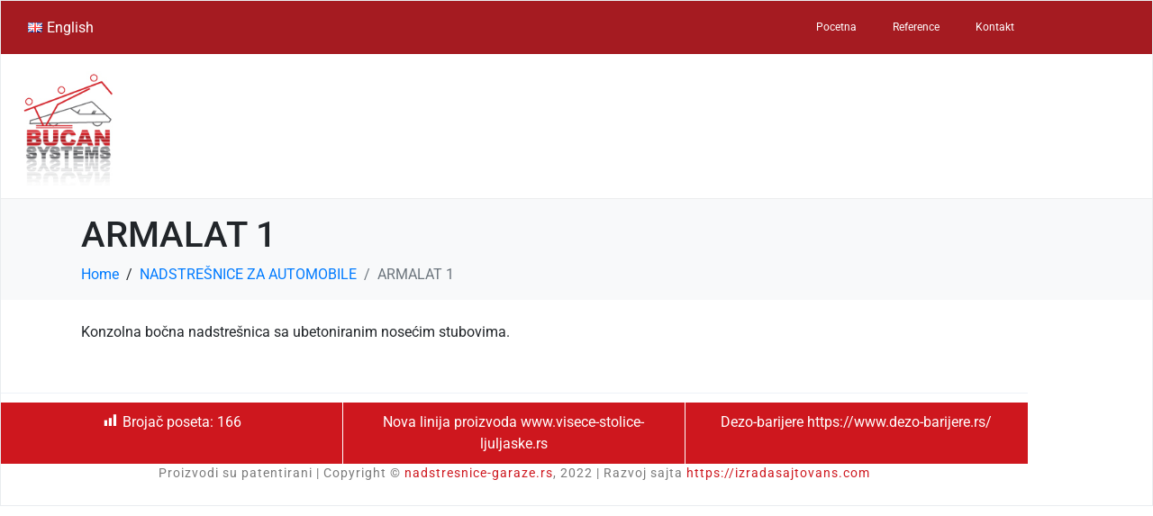

--- FILE ---
content_type: text/html; charset=UTF-8
request_url: https://nadstresnice-garaze.rs/nadstresnice-za-auto/armalat-1/
body_size: 11845
content:
<!DOCTYPE html><html lang="sr-RS"><head ><meta charset="UTF-8" /><meta name="viewport" content="width=device-width, initial-scale=1" /><meta name='robots' content='index, follow, max-image-preview:large, max-snippet:-1, max-video-preview:-1' /><link rel="alternate" href="https://nadstresnice-garaze.rs/nadstresnice-za-auto/armalat-1/" hreflang="sr" /><link rel="alternate" href="https://nadstresnice-garaze.rs/en/nadstresnice-za-auto/armalat-1-2/" hreflang="en" /><title>ARMALAT 1 | Bucan Systems</title><link rel="canonical" href="https://nadstresnice-garaze.rs/nadstresnice-za-auto/armalat-1/" /><meta property="og:locale" content="sr_RS" /><meta property="og:locale:alternate" content="en_GB" /><meta property="og:type" content="article" /><meta property="og:title" content="ARMALAT 1 | Bucan Systems" /><meta property="og:description" content="Konzolna bočna nadstrešnica sa ubetoniranim nosećim stubovima." /><meta property="og:url" content="https://nadstresnice-garaze.rs/nadstresnice-za-auto/armalat-1/" /><meta property="og:site_name" content="Bucan Systems" /><meta property="article:modified_time" content="2022-03-15T17:25:36+00:00" /><meta name="twitter:card" content="summary_large_image" /> <script type="application/ld+json" class="yoast-schema-graph">{"@context":"https://schema.org","@graph":[{"@type":"WebPage","@id":"https://nadstresnice-garaze.rs/nadstresnice-za-auto/armalat-1/","url":"https://nadstresnice-garaze.rs/nadstresnice-za-auto/armalat-1/","name":"ARMALAT 1 | Bucan Systems","isPartOf":{"@id":"https://nadstresnice-garaze.rs/#website"},"datePublished":"2022-03-05T20:12:05+00:00","dateModified":"2022-03-15T17:25:36+00:00","breadcrumb":{"@id":"https://nadstresnice-garaze.rs/nadstresnice-za-auto/armalat-1/#breadcrumb"},"inLanguage":"sr-RS","potentialAction":[{"@type":"ReadAction","target":["https://nadstresnice-garaze.rs/nadstresnice-za-auto/armalat-1/"]}]},{"@type":"BreadcrumbList","@id":"https://nadstresnice-garaze.rs/nadstresnice-za-auto/armalat-1/#breadcrumb","itemListElement":[{"@type":"ListItem","position":1,"name":"Početna","item":"https://nadstresnice-garaze.rs/"},{"@type":"ListItem","position":2,"name":"NADSTREŠNICE ZA AUTOMOBILE","item":"https://nadstresnice-garaze.rs/nadstresnice-za-auto/"},{"@type":"ListItem","position":3,"name":"ARMALAT 1"}]},{"@type":"WebSite","@id":"https://nadstresnice-garaze.rs/#website","url":"https://nadstresnice-garaze.rs/","name":"Bucan Systems","description":"Nadstrešnice i sklopive garaže za sva motorna vozila","publisher":{"@id":"https://nadstresnice-garaze.rs/#organization"},"potentialAction":[{"@type":"SearchAction","target":{"@type":"EntryPoint","urlTemplate":"https://nadstresnice-garaze.rs/?s={search_term_string}"},"query-input":{"@type":"PropertyValueSpecification","valueRequired":true,"valueName":"search_term_string"}}],"inLanguage":"sr-RS"},{"@type":"Organization","@id":"https://nadstresnice-garaze.rs/#organization","name":"Bucan Systems - Nadstresnice i garaže","url":"https://nadstresnice-garaze.rs/","logo":{"@type":"ImageObject","inLanguage":"sr-RS","@id":"https://nadstresnice-garaze.rs/#/schema/logo/image/","url":"https://nadstresnice-garaze.rs/wp-content/uploads/2022/03/cropped-logo-9-1.png","contentUrl":"https://nadstresnice-garaze.rs/wp-content/uploads/2022/03/cropped-logo-9-1.png","width":512,"height":512,"caption":"Bucan Systems - Nadstresnice i garaže"},"image":{"@id":"https://nadstresnice-garaze.rs/#/schema/logo/image/"}}]}</script> <link rel="alternate" type="application/rss+xml" title="Bucan Systems &raquo; dovod" href="https://nadstresnice-garaze.rs/feed/" /><link rel="alternate" type="application/rss+xml" title="Bucan Systems &raquo; dovod komentara" href="https://nadstresnice-garaze.rs/comments/feed/" /><link rel="alternate" title="oEmbed (JSON)" type="application/json+oembed" href="https://nadstresnice-garaze.rs/wp-json/oembed/1.0/embed?url=https%3A%2F%2Fnadstresnice-garaze.rs%2Fnadstresnice-za-auto%2Farmalat-1%2F&#038;lang=sr" /><link rel="alternate" title="oEmbed (XML)" type="text/xml+oembed" href="https://nadstresnice-garaze.rs/wp-json/oembed/1.0/embed?url=https%3A%2F%2Fnadstresnice-garaze.rs%2Fnadstresnice-za-auto%2Farmalat-1%2F&#038;format=xml&#038;lang=sr" /><link data-optimized="2" rel="stylesheet" href="https://nadstresnice-garaze.rs/wp-content/litespeed/css/18adb79e82998712e6ba3c79004ecd91.css?ver=455f6" /> <script type="text/javascript" src="https://nadstresnice-garaze.rs/wp-includes/js/jquery/jquery.min.js?ver=3.7.1" id="jquery-core-js"></script> <link rel="https://api.w.org/" href="https://nadstresnice-garaze.rs/wp-json/" /><link rel="alternate" title="JSON" type="application/json" href="https://nadstresnice-garaze.rs/wp-json/wp/v2/nadstresnice-za-auto/1243" /><link rel="EditURI" type="application/rsd+xml" title="RSD" href="https://nadstresnice-garaze.rs/xmlrpc.php?rsd" /><meta name="generator" content="WordPress 6.9" /><link rel='shortlink' href='https://nadstresnice-garaze.rs/?p=1243' /><meta name="generator" content="Elementor 3.34.1; features: additional_custom_breakpoints; settings: css_print_method-external, google_font-enabled, font_display-auto"><link rel="icon" href="https://nadstresnice-garaze.rs/wp-content/uploads/2022/03/cropped-logo-9-1-32x32.png" sizes="32x32" /><link rel="icon" href="https://nadstresnice-garaze.rs/wp-content/uploads/2022/03/cropped-logo-9-1-192x192.png" sizes="192x192" /><link rel="apple-touch-icon" href="https://nadstresnice-garaze.rs/wp-content/uploads/2022/03/cropped-logo-9-1-180x180.png" /><meta name="msapplication-TileImage" content="https://nadstresnice-garaze.rs/wp-content/uploads/2022/03/cropped-logo-9-1-270x270.png" /></head><body class="wp-singular nadstresnice-za-auto-template-default single single-nadstresnice-za-auto postid-1243 wp-theme-jupiterx wp-child-theme-jupiterx-child no-js jet-mega-menu-location elementor-default elementor-kit-7" itemscope="itemscope" itemtype="http://schema.org/WebPage"><a class="jupiterx-a11y jupiterx-a11y-skip-navigation-link" href="#jupiterx-main">Skip to content</a><div class="jupiterx-site"><div class="jupiterx-site-container"><header class="jupiterx-header jupiterx-header-custom" data-jupiterx-settings="{&quot;breakpoint&quot;:&quot;767.98&quot;,&quot;template&quot;:&quot;12&quot;}" role="banner" itemscope="itemscope" itemtype="http://schema.org/WPHeader"><div data-elementor-type="header" data-elementor-id="12" class="elementor elementor-12"><section class="elementor-section elementor-top-section elementor-element elementor-element-3dbbeea2 elementor-section-height-min-height elementor-section-boxed elementor-section-height-default elementor-section-items-middle" data-id="3dbbeea2" data-element_type="section" data-settings="{&quot;jet_parallax_layout_list&quot;:[{&quot;_id&quot;:&quot;b5dea23&quot;,&quot;jet_parallax_layout_speed&quot;:{&quot;unit&quot;:&quot;%&quot;,&quot;size&quot;:50,&quot;sizes&quot;:[]},&quot;jet_parallax_layout_image&quot;:{&quot;url&quot;:&quot;&quot;,&quot;id&quot;:&quot;&quot;,&quot;size&quot;:&quot;&quot;},&quot;jet_parallax_layout_image_tablet&quot;:{&quot;url&quot;:&quot;&quot;,&quot;id&quot;:&quot;&quot;,&quot;size&quot;:&quot;&quot;},&quot;jet_parallax_layout_image_mobile&quot;:{&quot;url&quot;:&quot;&quot;,&quot;id&quot;:&quot;&quot;,&quot;size&quot;:&quot;&quot;},&quot;jet_parallax_layout_type&quot;:&quot;scroll&quot;,&quot;jet_parallax_layout_direction&quot;:&quot;1&quot;,&quot;jet_parallax_layout_fx_direction&quot;:null,&quot;jet_parallax_layout_z_index&quot;:&quot;&quot;,&quot;jet_parallax_layout_bg_x&quot;:50,&quot;jet_parallax_layout_bg_x_tablet&quot;:&quot;&quot;,&quot;jet_parallax_layout_bg_x_mobile&quot;:&quot;&quot;,&quot;jet_parallax_layout_bg_y&quot;:50,&quot;jet_parallax_layout_bg_y_tablet&quot;:&quot;&quot;,&quot;jet_parallax_layout_bg_y_mobile&quot;:&quot;&quot;,&quot;jet_parallax_layout_bg_size&quot;:&quot;auto&quot;,&quot;jet_parallax_layout_bg_size_tablet&quot;:&quot;&quot;,&quot;jet_parallax_layout_bg_size_mobile&quot;:&quot;&quot;,&quot;jet_parallax_layout_animation_prop&quot;:&quot;transform&quot;,&quot;jet_parallax_layout_on&quot;:[&quot;desktop&quot;,&quot;tablet&quot;]}],&quot;background_background&quot;:&quot;classic&quot;}"><div class="elementor-container elementor-column-gap-default"><div class="elementor-column elementor-col-100 elementor-top-column elementor-element elementor-element-aa18a1 raven-column-flex-horizontal" data-id="aa18a1" data-element_type="column"><div class="elementor-widget-wrap elementor-element-populated"><div class="elementor-element elementor-element-a50c4e8 raven-nav-menu-align-left elementor-widget elementor-widget-raven-nav-menu" data-id="a50c4e8" data-element_type="widget" data-settings="{&quot;mobile_layout&quot;:&quot;full-screen&quot;,&quot;submenu_icon&quot;:&quot;&lt;svg 0=\&quot;fas fa-chevron-down\&quot; class=\&quot;e-font-icon-svg e-fas-chevron-down\&quot;&gt;\n\t\t\t\t\t&lt;use xlink:href=\&quot;#fas-chevron-down\&quot;&gt;\n\t\t\t\t\t\t&lt;symbol id=\&quot;fas-chevron-down\&quot; viewBox=\&quot;0 0 448 512\&quot;&gt;\n\t\t\t\t\t\t\t&lt;path d=\&quot;M207.029 381.476L12.686 187.132c-9.373-9.373-9.373-24.569 0-33.941l22.667-22.667c9.357-9.357 24.522-9.375 33.901-.04L224 284.505l154.745-154.021c9.379-9.335 24.544-9.317 33.901.04l22.667 22.667c9.373 9.373 9.373 24.569 0 33.941L240.971 381.476c-9.373 9.372-24.569 9.372-33.942 0z\&quot;&gt;&lt;\/path&gt;\n\t\t\t\t\t\t&lt;\/symbol&gt;\n\t\t\t\t\t&lt;\/use&gt;\n\t\t\t\t&lt;\/svg&gt;&quot;,&quot;submenu_space_between&quot;:{&quot;unit&quot;:&quot;px&quot;,&quot;size&quot;:&quot;&quot;,&quot;sizes&quot;:[]},&quot;submenu_opening_position&quot;:&quot;bottom&quot;,&quot;mobile_menu_item_full_width&quot;:&quot;no&quot;}" data-widget_type="raven-nav-menu.default"><div class="elementor-widget-container"><nav class="raven-nav-menu-main raven-nav-menu-horizontal raven-nav-menu-tablet- raven-nav-menu-mobile- raven-nav-icons-hidden-tablet raven-nav-icons-hidden-mobile"><ul id="menu-a50c4e8" class="raven-nav-menu"><li class="lang-item lang-item-14 lang-item-en lang-item-first menu-item menu-item-type-custom menu-item-object-custom menu-item-1494-en"><a href="https://nadstresnice-garaze.rs/en/nadstresnice-za-auto/armalat-1-2/" hreflang="en-GB" lang="en-GB" class="raven-menu-item raven-link-item "><img src="[data-uri]" alt="" width="16" height="11" style="width: 16px; height: 11px;" /><span style="margin-left:0.3em;">English</span></a></li></ul></nav><div class="raven-nav-menu-toggle"><div class="raven-nav-menu-toggle-button ">
<span class="fa fa-bars"></span></div></div><nav class="raven-nav-icons-hidden-tablet raven-nav-icons-hidden-mobile raven-nav-menu-mobile raven-nav-menu-full-screen"><div class="raven-nav-menu-close-button">
<span class="raven-nav-menu-close-icon">&times;</span></div><div class="raven-container"><ul id="menu-mobile-a50c4e8" class="raven-nav-menu"><li class="lang-item lang-item-14 lang-item-en lang-item-first menu-item menu-item-type-custom menu-item-object-custom menu-item-1494-en"><a href="https://nadstresnice-garaze.rs/en/nadstresnice-za-auto/armalat-1-2/" hreflang="en-GB" lang="en-GB" class="raven-menu-item raven-link-item "><img src="[data-uri]" alt="" width="16" height="11" style="width: 16px; height: 11px;" /><span style="margin-left:0.3em;">English</span></a></li></ul></div></nav></div></div><div class="elementor-element elementor-element-40446edc elementor-hidden-phone elementor-widget elementor-widget-raven-flex-spacer" data-id="40446edc" data-element_type="widget" data-widget_type="raven-flex-spacer.default"><div class="elementor-widget-container"><div class="raven-spacer">&nbsp;</div></div></div><div class="elementor-element elementor-element-691e6dc2 raven-nav-menu-align-center elementor-hidden-phone raven-nav-menu-stretch raven-breakpoint-mobile elementor-widget elementor-widget-raven-nav-menu" data-id="691e6dc2" data-element_type="widget" data-settings="{&quot;submenu_icon&quot;:&quot;&lt;svg 0=\&quot;fas fa-chevron-down\&quot; class=\&quot;e-font-icon-svg e-fas-chevron-down\&quot;&gt;\n\t\t\t\t\t&lt;use xlink:href=\&quot;#fas-chevron-down\&quot;&gt;\n\t\t\t\t\t\t&lt;symbol id=\&quot;fas-chevron-down\&quot; viewBox=\&quot;0 0 448 512\&quot;&gt;\n\t\t\t\t\t\t\t&lt;path d=\&quot;M207.029 381.476L12.686 187.132c-9.373-9.373-9.373-24.569 0-33.941l22.667-22.667c9.357-9.357 24.522-9.375 33.901-.04L224 284.505l154.745-154.021c9.379-9.335 24.544-9.317 33.901.04l22.667 22.667c9.373 9.373 9.373 24.569 0 33.941L240.971 381.476c-9.373 9.372-24.569 9.372-33.942 0z\&quot;&gt;&lt;\/path&gt;\n\t\t\t\t\t\t&lt;\/symbol&gt;\n\t\t\t\t\t&lt;\/use&gt;\n\t\t\t\t&lt;\/svg&gt;&quot;,&quot;full_width&quot;:&quot;stretch&quot;,&quot;mobile_layout&quot;:&quot;dropdown&quot;,&quot;submenu_space_between&quot;:{&quot;unit&quot;:&quot;px&quot;,&quot;size&quot;:&quot;&quot;,&quot;sizes&quot;:[]},&quot;submenu_opening_position&quot;:&quot;bottom&quot;}" data-widget_type="raven-nav-menu.default"><div class="elementor-widget-container"><nav class="raven-nav-menu-main raven-nav-menu-horizontal raven-nav-menu-tablet- raven-nav-menu-mobile- raven-nav-icons-hidden-tablet raven-nav-icons-hidden-mobile"><ul id="menu-691e6dc2" class="raven-nav-menu"><li class="menu-item menu-item-type-post_type menu-item-object-page menu-item-home menu-item-30"><a href="https://nadstresnice-garaze.rs/" class="raven-menu-item raven-link-item ">Pocetna</a></li><li class="menu-item menu-item-type-post_type menu-item-object-page menu-item-1695"><a href="https://nadstresnice-garaze.rs/reference/" class="raven-menu-item raven-link-item ">Reference</a></li><li class="menu-item menu-item-type-post_type menu-item-object-page menu-item-29"><a href="https://nadstresnice-garaze.rs/kontakt/" class="raven-menu-item raven-link-item ">Kontakt</a></li></ul></nav><div class="raven-nav-menu-toggle"><div class="raven-nav-menu-toggle-button ">
<span class="fa fa-bars"></span></div></div><nav class="raven-nav-icons-hidden-tablet raven-nav-icons-hidden-mobile raven-nav-menu-mobile raven-nav-menu-dropdown"><div class="raven-container"><ul id="menu-mobile-691e6dc2" class="raven-nav-menu"><li class="menu-item menu-item-type-post_type menu-item-object-page menu-item-home menu-item-30"><a href="https://nadstresnice-garaze.rs/" class="raven-menu-item raven-link-item ">Pocetna</a></li><li class="menu-item menu-item-type-post_type menu-item-object-page menu-item-1695"><a href="https://nadstresnice-garaze.rs/reference/" class="raven-menu-item raven-link-item ">Reference</a></li><li class="menu-item menu-item-type-post_type menu-item-object-page menu-item-29"><a href="https://nadstresnice-garaze.rs/kontakt/" class="raven-menu-item raven-link-item ">Kontakt</a></li></ul></div></nav></div></div></div></div></div></section><section class="elementor-section elementor-top-section elementor-element elementor-element-7886a46e elementor-section-height-min-height elementor-section-boxed elementor-section-height-default elementor-section-items-middle" data-id="7886a46e" data-element_type="section" data-settings="{&quot;jet_parallax_layout_list&quot;:[{&quot;_id&quot;:&quot;9a9d3fe&quot;,&quot;jet_parallax_layout_speed&quot;:{&quot;unit&quot;:&quot;%&quot;,&quot;size&quot;:50,&quot;sizes&quot;:[]},&quot;jet_parallax_layout_image&quot;:{&quot;url&quot;:&quot;&quot;,&quot;id&quot;:&quot;&quot;,&quot;size&quot;:&quot;&quot;},&quot;jet_parallax_layout_image_tablet&quot;:{&quot;url&quot;:&quot;&quot;,&quot;id&quot;:&quot;&quot;,&quot;size&quot;:&quot;&quot;},&quot;jet_parallax_layout_image_mobile&quot;:{&quot;url&quot;:&quot;&quot;,&quot;id&quot;:&quot;&quot;,&quot;size&quot;:&quot;&quot;},&quot;jet_parallax_layout_type&quot;:&quot;scroll&quot;,&quot;jet_parallax_layout_direction&quot;:&quot;1&quot;,&quot;jet_parallax_layout_fx_direction&quot;:null,&quot;jet_parallax_layout_z_index&quot;:&quot;&quot;,&quot;jet_parallax_layout_bg_x&quot;:50,&quot;jet_parallax_layout_bg_x_tablet&quot;:&quot;&quot;,&quot;jet_parallax_layout_bg_x_mobile&quot;:&quot;&quot;,&quot;jet_parallax_layout_bg_y&quot;:50,&quot;jet_parallax_layout_bg_y_tablet&quot;:&quot;&quot;,&quot;jet_parallax_layout_bg_y_mobile&quot;:&quot;&quot;,&quot;jet_parallax_layout_bg_size&quot;:&quot;auto&quot;,&quot;jet_parallax_layout_bg_size_tablet&quot;:&quot;&quot;,&quot;jet_parallax_layout_bg_size_mobile&quot;:&quot;&quot;,&quot;jet_parallax_layout_animation_prop&quot;:&quot;transform&quot;,&quot;jet_parallax_layout_on&quot;:[&quot;desktop&quot;,&quot;tablet&quot;]}],&quot;background_background&quot;:&quot;classic&quot;}"><div class="elementor-container elementor-column-gap-default"><div class="elementor-column elementor-col-100 elementor-top-column elementor-element elementor-element-7c8cdc1f raven-column-flex-horizontal" data-id="7c8cdc1f" data-element_type="column"><div class="elementor-widget-wrap elementor-element-populated"><div class="elementor-element elementor-element-d99d7ae elementor-widget elementor-widget-raven-site-logo" data-id="d99d7ae" data-element_type="widget" data-widget_type="raven-site-logo.default"><div class="elementor-widget-container"><div class="raven-widget-wrapper"><div class="raven-site-logo raven-site-logo-customizer">
<a class="raven-site-logo-link" href="https://nadstresnice-garaze.rs">
<picture><img src="https://nadstresnice-garaze.rs/wp-content/uploads/2022/03/logo-9.png" alt="Bucan Systems" data-no-lazy="1" /></picture>									</a></div></div></div></div><div class="elementor-element elementor-element-cfb87b5 elementor-widget elementor-widget-raven-flex-spacer" data-id="cfb87b5" data-element_type="widget" data-widget_type="raven-flex-spacer.default"><div class="elementor-widget-container"><div class="raven-spacer">&nbsp;</div></div></div><div class="elementor-element elementor-element-5edd4556 raven-breakpoint-tablet raven-nav-menu-align-center elementor-hidden-desktop elementor-widget elementor-widget-raven-nav-menu" data-id="5edd4556" data-element_type="widget" data-settings="{&quot;mobile_layout&quot;:&quot;side&quot;,&quot;submenu_icon&quot;:&quot;&lt;svg 0=\&quot;fas fa-chevron-down\&quot; class=\&quot;e-font-icon-svg e-fas-chevron-down\&quot;&gt;\n\t\t\t\t\t&lt;use xlink:href=\&quot;#fas-chevron-down\&quot;&gt;\n\t\t\t\t\t\t&lt;symbol id=\&quot;fas-chevron-down\&quot; viewBox=\&quot;0 0 448 512\&quot;&gt;\n\t\t\t\t\t\t\t&lt;path d=\&quot;M207.029 381.476L12.686 187.132c-9.373-9.373-9.373-24.569 0-33.941l22.667-22.667c9.357-9.357 24.522-9.375 33.901-.04L224 284.505l154.745-154.021c9.379-9.335 24.544-9.317 33.901.04l22.667 22.667c9.373 9.373 9.373 24.569 0 33.941L240.971 381.476c-9.373 9.372-24.569 9.372-33.942 0z\&quot;&gt;&lt;\/path&gt;\n\t\t\t\t\t\t&lt;\/symbol&gt;\n\t\t\t\t\t&lt;\/use&gt;\n\t\t\t\t&lt;\/svg&gt;&quot;,&quot;side_menu_effect&quot;:&quot;overlay&quot;,&quot;submenu_space_between&quot;:{&quot;unit&quot;:&quot;px&quot;,&quot;size&quot;:&quot;&quot;,&quot;sizes&quot;:[]},&quot;submenu_opening_position&quot;:&quot;bottom&quot;,&quot;side_menu_alignment&quot;:&quot;left&quot;}" data-widget_type="raven-nav-menu.default"><div class="elementor-widget-container"><nav class="raven-nav-menu-main raven-nav-menu-horizontal raven-nav-menu-tablet- raven-nav-menu-mobile- raven-nav-icons-hidden-tablet raven-nav-icons-hidden-mobile"><ul id="menu-5edd4556" class="raven-nav-menu"><li class="menu-item menu-item-type-post_type menu-item-object-page menu-item-home menu-item-2026"><a href="https://nadstresnice-garaze.rs/" class="raven-menu-item raven-link-item ">Pocetna</a></li><li class="menu-item menu-item-type-post_type menu-item-object-page menu-item-1271"><a href="https://nadstresnice-garaze.rs/nadstresnice-za-automobile-i-sve-vrste-vozila/" class="raven-menu-item raven-link-item ">Nadstrešnice za automobile</a></li><li class="menu-item menu-item-type-post_type menu-item-object-page menu-item-1275"><a href="https://nadstresnice-garaze.rs/nadstresnice-sa-solarnim-panelima/" class="raven-menu-item raven-link-item ">Nadstrešnice sa solarnim panelima</a></li><li class="menu-item menu-item-type-post_type menu-item-object-page menu-item-1281"><a href="https://nadstresnice-garaze.rs/autobuska-stajalista/" class="raven-menu-item raven-link-item ">Autobuska stajališta</a></li><li class="menu-item menu-item-type-post_type menu-item-object-page menu-item-2451"><a href="https://nadstresnice-garaze.rs/nadstresnica-sa-betonskim-nosacima/" class="raven-menu-item raven-link-item ">Nadstrešnica sa betonskim nosačima</a></li><li class="menu-item menu-item-type-post_type menu-item-object-page menu-item-569"><a href="https://nadstresnice-garaze.rs/proizvodnja/" class="raven-menu-item raven-link-item ">Nadstrešnice za bicikle</a></li><li class="menu-item menu-item-type-post_type menu-item-object-page menu-item-1274"><a href="https://nadstresnice-garaze.rs/nadstresnice-i-kabine-za-pusace/" class="raven-menu-item raven-link-item ">Nadstrešnice i kabine za pušače</a></li><li class="menu-item menu-item-type-post_type menu-item-object-page menu-item-165"><a href="https://nadstresnice-garaze.rs/garaze/" class="raven-menu-item raven-link-item ">Garaže</a></li><li class="menu-item menu-item-type-post_type menu-item-object-page menu-item-1283"><a href="https://nadstresnice-garaze.rs/proizvodnja-i-usluge/" class="raven-menu-item raven-link-item ">Proizvodnja i usluge</a></li><li class="menu-item menu-item-type-post_type menu-item-object-page menu-item-1282"><a href="https://nadstresnice-garaze.rs/cnc-usluga/" class="raven-menu-item raven-link-item ">CNC usluga</a></li><li class="menu-item menu-item-type-post_type menu-item-object-page menu-item-1280"><a href="https://nadstresnice-garaze.rs/samousluzne-autoperionice/" class="raven-menu-item raven-link-item ">Samouslužne autoperionice</a></li><li class="menu-item menu-item-type-post_type menu-item-object-page menu-item-1277"><a href="https://nadstresnice-garaze.rs/mobilne-ograde-za-baste-restorana-i-kafica/" class="raven-menu-item raven-link-item ">Mobilne ograde</a></li><li class="menu-item menu-item-type-post_type menu-item-object-page menu-item-1278"><a href="https://nadstresnice-garaze.rs/roto-vrata-pesacke-barijere-za-kontrolu-pristupa/" class="raven-menu-item raven-link-item ">Roto vrata – pešačke barijere za kontrolu pristupa</a></li><li class="menu-item menu-item-type-post_type menu-item-object-page menu-item-1937"><a href="https://nadstresnice-garaze.rs/sigurnosna-i-blindirana-vrata/" class="raven-menu-item raven-link-item ">Sigurnosna i blindirana vrata</a></li><li class="menu-item menu-item-type-post_type menu-item-object-page menu-item-2293"><a href="https://nadstresnice-garaze.rs/boksovi-za-kontejnere-i-kante/" class="raven-menu-item raven-link-item ">Boksovi za kontejnere i kante</a></li><li class="menu-item menu-item-type-post_type menu-item-object-page menu-item-1936"><a href="https://nadstresnice-garaze.rs/protiv-pozarna-vrata/" class="raven-menu-item raven-link-item ">Protiv požarna vrata</a></li><li class="menu-item menu-item-type-post_type menu-item-object-page menu-item-1473"><a href="https://nadstresnice-garaze.rs/bucan-grill/" class="raven-menu-item raven-link-item ">Profesionalni roštilj grill na ćumur</a></li><li class="menu-item menu-item-type-post_type menu-item-object-page menu-item-1279"><a href="https://nadstresnice-garaze.rs/roto-vrata-pesacke-barijere/" class="raven-menu-item raven-link-item ">Pešačke barijere</a></li><li class="menu-item menu-item-type-post_type menu-item-object-page menu-item-1276"><a href="https://nadstresnice-garaze.rs/proizvodi-od-inox-a/" class="raven-menu-item raven-link-item ">Proizvodi od inox-a</a></li><li class="menu-item menu-item-type-post_type menu-item-object-page menu-item-2675"><a href="https://nadstresnice-garaze.rs/komunalni-elektricni-tricikl/" class="raven-menu-item raven-link-item ">Komunalni električni tricikl</a></li><li class="menu-item menu-item-type-post_type menu-item-object-page menu-item-1273"><a href="https://nadstresnice-garaze.rs/reference/" class="raven-menu-item raven-link-item ">Reference</a></li><li class="menu-item menu-item-type-post_type menu-item-object-page menu-item-1272"><a href="https://nadstresnice-garaze.rs/galerija/" class="raven-menu-item raven-link-item ">Galerija</a></li><li class="menu-item menu-item-type-post_type menu-item-object-page menu-item-1285"><a href="https://nadstresnice-garaze.rs/kontakt/" class="raven-menu-item raven-link-item ">Kontakt</a></li></ul></nav><div class="raven-nav-menu-toggle"><div class="raven-nav-menu-toggle-button ">
<span class="fa fa-bars"></span></div></div><nav class="raven-nav-icons-hidden-tablet raven-nav-icons-hidden-mobile raven-nav-menu-mobile raven-nav-menu-side"><div class="raven-nav-menu-close-button">
<span class="raven-nav-menu-close-icon">&times;</span></div><div class="raven-container"><ul id="menu-mobile-5edd4556" class="raven-nav-menu"><li class="menu-item menu-item-type-post_type menu-item-object-page menu-item-home menu-item-2026"><a href="https://nadstresnice-garaze.rs/" class="raven-menu-item raven-link-item ">Pocetna</a></li><li class="menu-item menu-item-type-post_type menu-item-object-page menu-item-1271"><a href="https://nadstresnice-garaze.rs/nadstresnice-za-automobile-i-sve-vrste-vozila/" class="raven-menu-item raven-link-item ">Nadstrešnice za automobile</a></li><li class="menu-item menu-item-type-post_type menu-item-object-page menu-item-1275"><a href="https://nadstresnice-garaze.rs/nadstresnice-sa-solarnim-panelima/" class="raven-menu-item raven-link-item ">Nadstrešnice sa solarnim panelima</a></li><li class="menu-item menu-item-type-post_type menu-item-object-page menu-item-1281"><a href="https://nadstresnice-garaze.rs/autobuska-stajalista/" class="raven-menu-item raven-link-item ">Autobuska stajališta</a></li><li class="menu-item menu-item-type-post_type menu-item-object-page menu-item-2451"><a href="https://nadstresnice-garaze.rs/nadstresnica-sa-betonskim-nosacima/" class="raven-menu-item raven-link-item ">Nadstrešnica sa betonskim nosačima</a></li><li class="menu-item menu-item-type-post_type menu-item-object-page menu-item-569"><a href="https://nadstresnice-garaze.rs/proizvodnja/" class="raven-menu-item raven-link-item ">Nadstrešnice za bicikle</a></li><li class="menu-item menu-item-type-post_type menu-item-object-page menu-item-1274"><a href="https://nadstresnice-garaze.rs/nadstresnice-i-kabine-za-pusace/" class="raven-menu-item raven-link-item ">Nadstrešnice i kabine za pušače</a></li><li class="menu-item menu-item-type-post_type menu-item-object-page menu-item-165"><a href="https://nadstresnice-garaze.rs/garaze/" class="raven-menu-item raven-link-item ">Garaže</a></li><li class="menu-item menu-item-type-post_type menu-item-object-page menu-item-1283"><a href="https://nadstresnice-garaze.rs/proizvodnja-i-usluge/" class="raven-menu-item raven-link-item ">Proizvodnja i usluge</a></li><li class="menu-item menu-item-type-post_type menu-item-object-page menu-item-1282"><a href="https://nadstresnice-garaze.rs/cnc-usluga/" class="raven-menu-item raven-link-item ">CNC usluga</a></li><li class="menu-item menu-item-type-post_type menu-item-object-page menu-item-1280"><a href="https://nadstresnice-garaze.rs/samousluzne-autoperionice/" class="raven-menu-item raven-link-item ">Samouslužne autoperionice</a></li><li class="menu-item menu-item-type-post_type menu-item-object-page menu-item-1277"><a href="https://nadstresnice-garaze.rs/mobilne-ograde-za-baste-restorana-i-kafica/" class="raven-menu-item raven-link-item ">Mobilne ograde</a></li><li class="menu-item menu-item-type-post_type menu-item-object-page menu-item-1278"><a href="https://nadstresnice-garaze.rs/roto-vrata-pesacke-barijere-za-kontrolu-pristupa/" class="raven-menu-item raven-link-item ">Roto vrata – pešačke barijere za kontrolu pristupa</a></li><li class="menu-item menu-item-type-post_type menu-item-object-page menu-item-1937"><a href="https://nadstresnice-garaze.rs/sigurnosna-i-blindirana-vrata/" class="raven-menu-item raven-link-item ">Sigurnosna i blindirana vrata</a></li><li class="menu-item menu-item-type-post_type menu-item-object-page menu-item-2293"><a href="https://nadstresnice-garaze.rs/boksovi-za-kontejnere-i-kante/" class="raven-menu-item raven-link-item ">Boksovi za kontejnere i kante</a></li><li class="menu-item menu-item-type-post_type menu-item-object-page menu-item-1936"><a href="https://nadstresnice-garaze.rs/protiv-pozarna-vrata/" class="raven-menu-item raven-link-item ">Protiv požarna vrata</a></li><li class="menu-item menu-item-type-post_type menu-item-object-page menu-item-1473"><a href="https://nadstresnice-garaze.rs/bucan-grill/" class="raven-menu-item raven-link-item ">Profesionalni roštilj grill na ćumur</a></li><li class="menu-item menu-item-type-post_type menu-item-object-page menu-item-1279"><a href="https://nadstresnice-garaze.rs/roto-vrata-pesacke-barijere/" class="raven-menu-item raven-link-item ">Pešačke barijere</a></li><li class="menu-item menu-item-type-post_type menu-item-object-page menu-item-1276"><a href="https://nadstresnice-garaze.rs/proizvodi-od-inox-a/" class="raven-menu-item raven-link-item ">Proizvodi od inox-a</a></li><li class="menu-item menu-item-type-post_type menu-item-object-page menu-item-2675"><a href="https://nadstresnice-garaze.rs/komunalni-elektricni-tricikl/" class="raven-menu-item raven-link-item ">Komunalni električni tricikl</a></li><li class="menu-item menu-item-type-post_type menu-item-object-page menu-item-1273"><a href="https://nadstresnice-garaze.rs/reference/" class="raven-menu-item raven-link-item ">Reference</a></li><li class="menu-item menu-item-type-post_type menu-item-object-page menu-item-1272"><a href="https://nadstresnice-garaze.rs/galerija/" class="raven-menu-item raven-link-item ">Galerija</a></li><li class="menu-item menu-item-type-post_type menu-item-object-page menu-item-1285"><a href="https://nadstresnice-garaze.rs/kontakt/" class="raven-menu-item raven-link-item ">Kontakt</a></li></ul></div></nav></div></div></div></div></div></section></div></header><main id="jupiterx-main" class="jupiterx-main"><div class="jupiterx-main-header"><div class="container"><h1 class="jupiterx-main-header-post-title" itemprop="headline">ARMALAT 1</h1><ol class="breadcrumb" itemscope="itemscope" itemtype="http://schema.org/BreadcrumbList"><li class="breadcrumb-item" itemprop="itemListElement" itemtype="http://schema.org/ListItem" itemscope="itemscope"><a href="https://nadstresnice-garaze.rs" itemprop="item"><span itemprop="name">Home</span></a><meta itemprop="position" content="1"/></li><li class="breadcrumb-item" itemprop="itemListElement" itemtype="http://schema.org/ListItem" itemscope="itemscope"><a href="https://nadstresnice-garaze.rs/nadstresnice-za-auto/" itemprop="item"><span itemprop="name">NADSTREŠNICE ZA AUTOMOBILE</span></a><meta itemprop="position" content="2"/></li><li class="breadcrumb-item active" aria-current="page" itemprop="itemListElement" itemtype="http://schema.org/ListItem" itemscope="itemscope"><span itemprop="name">ARMALAT 1</span><meta itemprop="position" content="3"/></li></ol></div></div><div class="jupiterx-main-content"><div class="container"><div class="row"><div id="jupiterx-primary" class="jupiterx-primary col-lg-12"><div class="jupiterx-content" role="main" itemprop="mainEntityOfPage"><article id="1243" class="jupiterx-post post-1243 nadstresnice-za-auto type-nadstresnice-za-auto status-publish hentry" itemscope="itemscope" itemtype="http://schema.org/CreativeWork"><header class="jupiterx-post-header"></header><div class="jupiterx-post-body" itemprop="articleBody"><div class="jupiterx-post-content clearfix" itemprop="text"><p>Konzolna bočna nadstrešnica sa ubetoniranim nosećim stubovima.</p></div></div></article></div></div></div></div></div></main><footer class="jupiterx-footer" role="contentinfo" itemscope="itemscope" itemtype="http://schema.org/WPFooter"><div data-elementor-type="footer" data-elementor-id="1684" class="elementor elementor-1684"><section class="elementor-section elementor-top-section elementor-element elementor-element-382498bd elementor-section-height-min-height elementor-section-boxed elementor-section-height-default elementor-section-items-middle" data-id="382498bd" data-element_type="section" data-settings="{&quot;jet_parallax_layout_list&quot;:[{&quot;_id&quot;:&quot;2971d2a&quot;,&quot;jet_parallax_layout_image&quot;:{&quot;url&quot;:&quot;&quot;,&quot;id&quot;:&quot;&quot;,&quot;size&quot;:&quot;&quot;},&quot;jet_parallax_layout_image_tablet&quot;:{&quot;url&quot;:&quot;&quot;,&quot;id&quot;:&quot;&quot;,&quot;size&quot;:&quot;&quot;},&quot;jet_parallax_layout_image_mobile&quot;:{&quot;url&quot;:&quot;&quot;,&quot;id&quot;:&quot;&quot;,&quot;size&quot;:&quot;&quot;},&quot;jet_parallax_layout_speed&quot;:{&quot;unit&quot;:&quot;%&quot;,&quot;size&quot;:50,&quot;sizes&quot;:[]},&quot;jet_parallax_layout_type&quot;:&quot;scroll&quot;,&quot;jet_parallax_layout_direction&quot;:&quot;1&quot;,&quot;jet_parallax_layout_fx_direction&quot;:null,&quot;jet_parallax_layout_z_index&quot;:&quot;&quot;,&quot;jet_parallax_layout_bg_x&quot;:50,&quot;jet_parallax_layout_bg_x_tablet&quot;:&quot;&quot;,&quot;jet_parallax_layout_bg_x_mobile&quot;:&quot;&quot;,&quot;jet_parallax_layout_bg_y&quot;:50,&quot;jet_parallax_layout_bg_y_tablet&quot;:&quot;&quot;,&quot;jet_parallax_layout_bg_y_mobile&quot;:&quot;&quot;,&quot;jet_parallax_layout_bg_size&quot;:&quot;auto&quot;,&quot;jet_parallax_layout_bg_size_tablet&quot;:&quot;&quot;,&quot;jet_parallax_layout_bg_size_mobile&quot;:&quot;&quot;,&quot;jet_parallax_layout_animation_prop&quot;:&quot;transform&quot;,&quot;jet_parallax_layout_on&quot;:[&quot;desktop&quot;,&quot;tablet&quot;]}]}"><div class="elementor-container elementor-column-gap-default"><div class="elementor-column elementor-col-100 elementor-top-column elementor-element elementor-element-18b8028a" data-id="18b8028a" data-element_type="column"><div class="elementor-widget-wrap elementor-element-populated"><section class="elementor-section elementor-inner-section elementor-element elementor-element-306d669 elementor-section-boxed elementor-section-height-default elementor-section-height-default" data-id="306d669" data-element_type="section" data-settings="{&quot;jet_parallax_layout_list&quot;:[{&quot;jet_parallax_layout_image&quot;:{&quot;url&quot;:&quot;&quot;,&quot;id&quot;:&quot;&quot;,&quot;size&quot;:&quot;&quot;},&quot;_id&quot;:&quot;eae47ca&quot;,&quot;jet_parallax_layout_image_tablet&quot;:{&quot;url&quot;:&quot;&quot;,&quot;id&quot;:&quot;&quot;,&quot;size&quot;:&quot;&quot;},&quot;jet_parallax_layout_image_mobile&quot;:{&quot;url&quot;:&quot;&quot;,&quot;id&quot;:&quot;&quot;,&quot;size&quot;:&quot;&quot;},&quot;jet_parallax_layout_speed&quot;:{&quot;unit&quot;:&quot;%&quot;,&quot;size&quot;:50,&quot;sizes&quot;:[]},&quot;jet_parallax_layout_type&quot;:&quot;scroll&quot;,&quot;jet_parallax_layout_direction&quot;:&quot;1&quot;,&quot;jet_parallax_layout_fx_direction&quot;:null,&quot;jet_parallax_layout_z_index&quot;:&quot;&quot;,&quot;jet_parallax_layout_bg_x&quot;:50,&quot;jet_parallax_layout_bg_x_tablet&quot;:&quot;&quot;,&quot;jet_parallax_layout_bg_x_mobile&quot;:&quot;&quot;,&quot;jet_parallax_layout_bg_y&quot;:50,&quot;jet_parallax_layout_bg_y_tablet&quot;:&quot;&quot;,&quot;jet_parallax_layout_bg_y_mobile&quot;:&quot;&quot;,&quot;jet_parallax_layout_bg_size&quot;:&quot;auto&quot;,&quot;jet_parallax_layout_bg_size_tablet&quot;:&quot;&quot;,&quot;jet_parallax_layout_bg_size_mobile&quot;:&quot;&quot;,&quot;jet_parallax_layout_animation_prop&quot;:&quot;transform&quot;,&quot;jet_parallax_layout_on&quot;:[&quot;desktop&quot;,&quot;tablet&quot;]}],&quot;background_background&quot;:&quot;classic&quot;}"><div class="elementor-container elementor-column-gap-default"><div class="elementor-column elementor-col-33 elementor-inner-column elementor-element elementor-element-f0a9c9a" data-id="f0a9c9a" data-element_type="column" data-settings="{&quot;background_background&quot;:&quot;classic&quot;}"><div class="elementor-widget-wrap elementor-element-populated"><div class="elementor-element elementor-element-bba79bd elementor-widget elementor-widget-text-editor" data-id="bba79bd" data-element_type="widget" data-widget_type="text-editor.default"><div class="elementor-widget-container"><div class="post-views content-post post-1243 entry-meta load-static">
<span class="post-views-icon dashicons dashicons-chart-bar"></span> <span class="post-views-label">Brojač poseta:</span> <span class="post-views-count">166</span></div></div></div></div></div><div class="elementor-column elementor-col-33 elementor-inner-column elementor-element elementor-element-2b6afb9" data-id="2b6afb9" data-element_type="column" data-settings="{&quot;background_background&quot;:&quot;classic&quot;}"><div class="elementor-widget-wrap elementor-element-populated"><div class="elementor-element elementor-element-c4144aa elementor-widget elementor-widget-text-editor" data-id="c4144aa" data-element_type="widget" data-widget_type="text-editor.default"><div class="elementor-widget-container">
Nova linija proizvoda <a style="color:white" href="http://www.visece-stolice-ljuljaske.rs">www.visece-stolice-ljuljaske.rs</a></div></div></div></div><div class="elementor-column elementor-col-33 elementor-inner-column elementor-element elementor-element-322b4a5" data-id="322b4a5" data-element_type="column" data-settings="{&quot;background_background&quot;:&quot;classic&quot;}"><div class="elementor-widget-wrap elementor-element-populated"><div class="elementor-element elementor-element-cd33b45 elementor-widget elementor-widget-text-editor" data-id="cd33b45" data-element_type="widget" data-widget_type="text-editor.default"><div class="elementor-widget-container">
Dezo-barijere <a style="color:white"href="https://www.dezo-barijere.rs/">https://www.dezo-barijere.rs/</a></div></div></div></div></div></section><div class="elementor-element elementor-element-73006b64 elementor-widget elementor-widget-text-editor" data-id="73006b64" data-element_type="widget" data-widget_type="text-editor.default"><div class="elementor-widget-container">
Proizvodi su patentirani | Copyright © <a style="color:#CE171E;" href="https://www.nadstresnice-garaze.rs">nadstresnice-garaze.rs</a>, 2022 | Razvoj sajta <a style="color:#CE171E;" href="https://izradasajtovans.com/">https://izradasajtovans.com</a></div></div></div></div></div></section></div></footer><div class="jupiterx-corner-buttons" data-jupiterx-scroll="{&quot;offset&quot;:1000}"><button class="jupiterx-scroll-top jupiterx-icon-angle-up" data-jupiterx-scroll-target="0" aria-label="Scroll to top"></button></div></div></div><script type="speculationrules">{"prefetch":[{"source":"document","where":{"and":[{"href_matches":"/*"},{"not":{"href_matches":["/wp-*.php","/wp-admin/*","/wp-content/uploads/*","/wp-content/*","/wp-content/plugins/*","/wp-content/themes/jupiterx-child/*","/wp-content/themes/jupiterx/*","/*\\?(.+)"]}},{"not":{"selector_matches":"a[rel~=\"nofollow\"]"}},{"not":{"selector_matches":".no-prefetch, .no-prefetch a"}}]},"eagerness":"conservative"}]}</script> <script type="text/x-template" id="mobile-menu-item-template"><li
	:id="'jet-mobile-menu-item-'+itemDataObject.itemId"
	:class="itemClasses"
>
	<div
		class="jet-mobile-menu__item-inner"
		tabindex="0"
		:aria-label="itemDataObject.name"
        aria-expanded="false"
		v-on:click="itemSubHandler"
		v-on:keyup.enter="itemSubHandler"
	>
		<a
			:class="itemLinkClasses"
			:href="itemDataObject.url"
			:rel="itemDataObject.xfn"
			:title="itemDataObject.attrTitle"
			:target="itemDataObject.target"
		>
			<div class="jet-menu-item-wrapper">
				<div
					class="jet-menu-icon"
					v-if="isIconVisible"
					v-html="itemIconHtml"
				></div>
				<div class="jet-menu-name">
					<span
						class="jet-menu-label"
						v-if="isLabelVisible"
						v-html="itemDataObject.name"
					></span>
					<small
						class="jet-menu-desc"
						v-if="isDescVisible"
						v-html="itemDataObject.description"
					></small>
				</div>
				<div
					class="jet-menu-badge"
					v-if="isBadgeVisible"
				>
					<div class="jet-menu-badge__inner" v-html="itemDataObject.badgeContent"></div>
				</div>
			</div>
		</a>
		<span
			class="jet-dropdown-arrow"
			v-if="isSub && !templateLoadStatus"
			v-html="dropdownIconHtml"
			v-on:click="markerSubHandler"
		>
		</span>
		<div
			class="jet-mobile-menu__template-loader"
			v-if="templateLoadStatus"
		>
			<svg xmlns:svg="http://www.w3.org/2000/svg" xmlns="http://www.w3.org/2000/svg" xmlns:xlink="http://www.w3.org/1999/xlink" version="1.0" width="24px" height="25px" viewBox="0 0 128 128" xml:space="preserve">
				<g>
					<linearGradient :id="'linear-gradient-'+itemDataObject.itemId">
						<stop offset="0%" :stop-color="loaderColor" stop-opacity="0"/>
						<stop offset="100%" :stop-color="loaderColor" stop-opacity="1"/>
					</linearGradient>
				<path d="M63.85 0A63.85 63.85 0 1 1 0 63.85 63.85 63.85 0 0 1 63.85 0zm.65 19.5a44 44 0 1 1-44 44 44 44 0 0 1 44-44z" :fill="'url(#linear-gradient-'+itemDataObject.itemId+')'" fill-rule="evenodd"/>
				<animateTransform attributeName="transform" type="rotate" from="0 64 64" to="360 64 64" dur="1080ms" repeatCount="indefinite"></animateTransform>
				</g>
			</svg>
		</div>
	</div>

	<transition name="menu-container-expand-animation">
		<mobile-menu-list
			v-if="isDropdownLayout && subDropdownVisible"
			:depth="depth+1"
			:children-object="itemDataObject.children"
		></mobile-menu-list>
	</transition>

</li></script> <script type="text/x-template" id="mobile-menu-list-template"><div
	class="jet-mobile-menu__list"
	role="navigation"
>
	<ul class="jet-mobile-menu__items">
		<mobile-menu-item
			v-for="(item, index) in childrenObject"
			:key="item.id"
			:item-data-object="item"
			:depth="depth"
		></mobile-menu-item>
	</ul>
</div></script> <script type="text/x-template" id="mobile-menu-template"><div
	:class="instanceClass"
	v-on:keyup.esc="escapeKeyHandler"
>
	<div
		class="jet-mobile-menu__toggle"
		role="button"
		ref="toggle"
		tabindex="0"
		aria-label="Open/Close Menu"
        aria-expanded="false"
		v-on:click="menuToggle"
		v-on:keyup.enter="menuToggle"
	>
		<div
			class="jet-mobile-menu__template-loader"
			v-if="toggleLoaderVisible"
		>
			<svg xmlns:svg="http://www.w3.org/2000/svg" xmlns="http://www.w3.org/2000/svg" xmlns:xlink="http://www.w3.org/1999/xlink" version="1.0" width="24px" height="25px" viewBox="0 0 128 128" xml:space="preserve">
				<g>
					<linearGradient :id="'linear-gradient-'+itemDataObject.itemId">
						<stop offset="0%" :stop-color="loaderColor" stop-opacity="0"/>
						<stop offset="100%" :stop-color="loaderColor" stop-opacity="1"/>
					</linearGradient>
				<path d="M63.85 0A63.85 63.85 0 1 1 0 63.85 63.85 63.85 0 0 1 63.85 0zm.65 19.5a44 44 0 1 1-44 44 44 44 0 0 1 44-44z" :fill="'url(#linear-gradient-'+itemDataObject.itemId+')'" fill-rule="evenodd"/>
				<animateTransform attributeName="transform" type="rotate" from="0 64 64" to="360 64 64" dur="1080ms" repeatCount="indefinite"></animateTransform>
				</g>
			</svg>
		</div>

		<div
			class="jet-mobile-menu__toggle-icon"
			v-if="!menuOpen && !toggleLoaderVisible"
			v-html="toggleClosedIcon"
		></div>
		<div
			class="jet-mobile-menu__toggle-icon"
			v-if="menuOpen && !toggleLoaderVisible"
			v-html="toggleOpenedIcon"
		></div>
		<span
			class="jet-mobile-menu__toggle-text"
			v-if="toggleText"
			v-html="toggleText"
		></span>

	</div>

	<transition name="cover-animation">
		<div
			class="jet-mobile-menu-cover"
			v-if="menuContainerVisible && coverVisible"
			v-on:click="closeMenu"
		></div>
	</transition>

	<transition :name="showAnimation">
		<div
			class="jet-mobile-menu__container"
			v-if="menuContainerVisible"
		>
			<div
				class="jet-mobile-menu__container-inner"
			>
				<div
					class="jet-mobile-menu__header-template"
					v-if="headerTemplateVisible"
				>
					<div
						class="jet-mobile-menu__header-template-content"
						ref="header-template-content"
						v-html="headerContent"
					></div>
				</div>

				<div
					class="jet-mobile-menu__controls"
                    v-if="isBreadcrumbs || isBack || isClose"
				>
					<div
						class="jet-mobile-menu__breadcrumbs"
						v-if="isBreadcrumbs"
					>
						<div
							class="jet-mobile-menu__breadcrumb"
							v-for="(item, index) in breadcrumbsPathData"
							:key="index"
						>
							<div
								class="breadcrumb-label"
								v-on:click="breadcrumbHandle(index+1)"
								v-html="item"
							></div>
							<div
								class="breadcrumb-divider"
								v-html="breadcrumbIcon"
								v-if="(breadcrumbIcon && index !== breadcrumbsPathData.length-1)"
							></div>
						</div>
					</div>
					<div
						class="jet-mobile-menu__back"
						role="button"
						ref="back"
						tabindex="0"
						aria-label="Close Menu"
                        aria-expanded="false"
						v-if="!isBack && isClose"
						v-html="closeIcon"
						v-on:click="menuToggle"
						v-on:keyup.enter="menuToggle"
					></div>
					<div
						class="jet-mobile-menu__back"
						role="button"
						ref="back"
						tabindex="0"
						aria-label="Back to Prev Items"
                        aria-expanded="false"
						v-if="isBack"
						v-html="backIcon"
						v-on:click="goBack"
						v-on:keyup.enter="goBack"
					></div>
				</div>

				<div
					class="jet-mobile-menu__before-template"
					v-if="beforeTemplateVisible"
				>
					<div
						class="jet-mobile-menu__before-template-content"
						ref="before-template-content"
						v-html="beforeContent"
					></div>
				</div>

				<div
					class="jet-mobile-menu__body"
				>
					<transition :name="animation">
						<mobile-menu-list
							v-if="!templateVisible"
							:key="depth"
							:depth="depth"
							:children-object="itemsList"
						></mobile-menu-list>
						<div
							class="jet-mobile-menu__template"
							ref="template-content"
							v-if="templateVisible"
						>
							<div
								class="jet-mobile-menu__template-content"
								v-html="itemTemplateContent"
							></div>
						</div>
					</transition>
				</div>

				<div
					class="jet-mobile-menu__after-template"
					v-if="afterTemplateVisible"
				>
					<div
						class="jet-mobile-menu__after-template-content"
						ref="after-template-content"
						v-html="afterContent"
					></div>
				</div>

			</div>
		</div>
	</transition>
</div></script> <script id="wp-emoji-settings" type="application/json">{"baseUrl":"https://s.w.org/images/core/emoji/17.0.2/72x72/","ext":".png","svgUrl":"https://s.w.org/images/core/emoji/17.0.2/svg/","svgExt":".svg","source":{"concatemoji":"https://nadstresnice-garaze.rs/wp-includes/js/wp-emoji-release.min.js?ver=6.9"}}</script> <script type="module">/*  */
/*! This file is auto-generated */
const a=JSON.parse(document.getElementById("wp-emoji-settings").textContent),o=(window._wpemojiSettings=a,"wpEmojiSettingsSupports"),s=["flag","emoji"];function i(e){try{var t={supportTests:e,timestamp:(new Date).valueOf()};sessionStorage.setItem(o,JSON.stringify(t))}catch(e){}}function c(e,t,n){e.clearRect(0,0,e.canvas.width,e.canvas.height),e.fillText(t,0,0);t=new Uint32Array(e.getImageData(0,0,e.canvas.width,e.canvas.height).data);e.clearRect(0,0,e.canvas.width,e.canvas.height),e.fillText(n,0,0);const a=new Uint32Array(e.getImageData(0,0,e.canvas.width,e.canvas.height).data);return t.every((e,t)=>e===a[t])}function p(e,t){e.clearRect(0,0,e.canvas.width,e.canvas.height),e.fillText(t,0,0);var n=e.getImageData(16,16,1,1);for(let e=0;e<n.data.length;e++)if(0!==n.data[e])return!1;return!0}function u(e,t,n,a){switch(t){case"flag":return n(e,"\ud83c\udff3\ufe0f\u200d\u26a7\ufe0f","\ud83c\udff3\ufe0f\u200b\u26a7\ufe0f")?!1:!n(e,"\ud83c\udde8\ud83c\uddf6","\ud83c\udde8\u200b\ud83c\uddf6")&&!n(e,"\ud83c\udff4\udb40\udc67\udb40\udc62\udb40\udc65\udb40\udc6e\udb40\udc67\udb40\udc7f","\ud83c\udff4\u200b\udb40\udc67\u200b\udb40\udc62\u200b\udb40\udc65\u200b\udb40\udc6e\u200b\udb40\udc67\u200b\udb40\udc7f");case"emoji":return!a(e,"\ud83e\u1fac8")}return!1}function f(e,t,n,a){let r;const o=(r="undefined"!=typeof WorkerGlobalScope&&self instanceof WorkerGlobalScope?new OffscreenCanvas(300,150):document.createElement("canvas")).getContext("2d",{willReadFrequently:!0}),s=(o.textBaseline="top",o.font="600 32px Arial",{});return e.forEach(e=>{s[e]=t(o,e,n,a)}),s}function r(e){var t=document.createElement("script");t.src=e,t.defer=!0,document.head.appendChild(t)}a.supports={everything:!0,everythingExceptFlag:!0},new Promise(t=>{let n=function(){try{var e=JSON.parse(sessionStorage.getItem(o));if("object"==typeof e&&"number"==typeof e.timestamp&&(new Date).valueOf()<e.timestamp+604800&&"object"==typeof e.supportTests)return e.supportTests}catch(e){}return null}();if(!n){if("undefined"!=typeof Worker&&"undefined"!=typeof OffscreenCanvas&&"undefined"!=typeof URL&&URL.createObjectURL&&"undefined"!=typeof Blob)try{var e="postMessage("+f.toString()+"("+[JSON.stringify(s),u.toString(),c.toString(),p.toString()].join(",")+"));",a=new Blob([e],{type:"text/javascript"});const r=new Worker(URL.createObjectURL(a),{name:"wpTestEmojiSupports"});return void(r.onmessage=e=>{i(n=e.data),r.terminate(),t(n)})}catch(e){}i(n=f(s,u,c,p))}t(n)}).then(e=>{for(const n in e)a.supports[n]=e[n],a.supports.everything=a.supports.everything&&a.supports[n],"flag"!==n&&(a.supports.everythingExceptFlag=a.supports.everythingExceptFlag&&a.supports[n]);var t;a.supports.everythingExceptFlag=a.supports.everythingExceptFlag&&!a.supports.flag,a.supports.everything||((t=a.source||{}).concatemoji?r(t.concatemoji):t.wpemoji&&t.twemoji&&(r(t.twemoji),r(t.wpemoji)))});
//# sourceURL=https://nadstresnice-garaze.rs/wp-includes/js/wp-emoji-loader.min.js
/*  */</script> <script data-no-optimize="1">window.lazyLoadOptions=Object.assign({},{threshold:300},window.lazyLoadOptions||{});!function(t,e){"object"==typeof exports&&"undefined"!=typeof module?module.exports=e():"function"==typeof define&&define.amd?define(e):(t="undefined"!=typeof globalThis?globalThis:t||self).LazyLoad=e()}(this,function(){"use strict";function e(){return(e=Object.assign||function(t){for(var e=1;e<arguments.length;e++){var n,a=arguments[e];for(n in a)Object.prototype.hasOwnProperty.call(a,n)&&(t[n]=a[n])}return t}).apply(this,arguments)}function o(t){return e({},at,t)}function l(t,e){return t.getAttribute(gt+e)}function c(t){return l(t,vt)}function s(t,e){return function(t,e,n){e=gt+e;null!==n?t.setAttribute(e,n):t.removeAttribute(e)}(t,vt,e)}function i(t){return s(t,null),0}function r(t){return null===c(t)}function u(t){return c(t)===_t}function d(t,e,n,a){t&&(void 0===a?void 0===n?t(e):t(e,n):t(e,n,a))}function f(t,e){et?t.classList.add(e):t.className+=(t.className?" ":"")+e}function _(t,e){et?t.classList.remove(e):t.className=t.className.replace(new RegExp("(^|\\s+)"+e+"(\\s+|$)")," ").replace(/^\s+/,"").replace(/\s+$/,"")}function g(t){return t.llTempImage}function v(t,e){!e||(e=e._observer)&&e.unobserve(t)}function b(t,e){t&&(t.loadingCount+=e)}function p(t,e){t&&(t.toLoadCount=e)}function n(t){for(var e,n=[],a=0;e=t.children[a];a+=1)"SOURCE"===e.tagName&&n.push(e);return n}function h(t,e){(t=t.parentNode)&&"PICTURE"===t.tagName&&n(t).forEach(e)}function a(t,e){n(t).forEach(e)}function m(t){return!!t[lt]}function E(t){return t[lt]}function I(t){return delete t[lt]}function y(e,t){var n;m(e)||(n={},t.forEach(function(t){n[t]=e.getAttribute(t)}),e[lt]=n)}function L(a,t){var o;m(a)&&(o=E(a),t.forEach(function(t){var e,n;e=a,(t=o[n=t])?e.setAttribute(n,t):e.removeAttribute(n)}))}function k(t,e,n){f(t,e.class_loading),s(t,st),n&&(b(n,1),d(e.callback_loading,t,n))}function A(t,e,n){n&&t.setAttribute(e,n)}function O(t,e){A(t,rt,l(t,e.data_sizes)),A(t,it,l(t,e.data_srcset)),A(t,ot,l(t,e.data_src))}function w(t,e,n){var a=l(t,e.data_bg_multi),o=l(t,e.data_bg_multi_hidpi);(a=nt&&o?o:a)&&(t.style.backgroundImage=a,n=n,f(t=t,(e=e).class_applied),s(t,dt),n&&(e.unobserve_completed&&v(t,e),d(e.callback_applied,t,n)))}function x(t,e){!e||0<e.loadingCount||0<e.toLoadCount||d(t.callback_finish,e)}function M(t,e,n){t.addEventListener(e,n),t.llEvLisnrs[e]=n}function N(t){return!!t.llEvLisnrs}function z(t){if(N(t)){var e,n,a=t.llEvLisnrs;for(e in a){var o=a[e];n=e,o=o,t.removeEventListener(n,o)}delete t.llEvLisnrs}}function C(t,e,n){var a;delete t.llTempImage,b(n,-1),(a=n)&&--a.toLoadCount,_(t,e.class_loading),e.unobserve_completed&&v(t,n)}function R(i,r,c){var l=g(i)||i;N(l)||function(t,e,n){N(t)||(t.llEvLisnrs={});var a="VIDEO"===t.tagName?"loadeddata":"load";M(t,a,e),M(t,"error",n)}(l,function(t){var e,n,a,o;n=r,a=c,o=u(e=i),C(e,n,a),f(e,n.class_loaded),s(e,ut),d(n.callback_loaded,e,a),o||x(n,a),z(l)},function(t){var e,n,a,o;n=r,a=c,o=u(e=i),C(e,n,a),f(e,n.class_error),s(e,ft),d(n.callback_error,e,a),o||x(n,a),z(l)})}function T(t,e,n){var a,o,i,r,c;t.llTempImage=document.createElement("IMG"),R(t,e,n),m(c=t)||(c[lt]={backgroundImage:c.style.backgroundImage}),i=n,r=l(a=t,(o=e).data_bg),c=l(a,o.data_bg_hidpi),(r=nt&&c?c:r)&&(a.style.backgroundImage='url("'.concat(r,'")'),g(a).setAttribute(ot,r),k(a,o,i)),w(t,e,n)}function G(t,e,n){var a;R(t,e,n),a=e,e=n,(t=Et[(n=t).tagName])&&(t(n,a),k(n,a,e))}function D(t,e,n){var a;a=t,(-1<It.indexOf(a.tagName)?G:T)(t,e,n)}function S(t,e,n){var a;t.setAttribute("loading","lazy"),R(t,e,n),a=e,(e=Et[(n=t).tagName])&&e(n,a),s(t,_t)}function V(t){t.removeAttribute(ot),t.removeAttribute(it),t.removeAttribute(rt)}function j(t){h(t,function(t){L(t,mt)}),L(t,mt)}function F(t){var e;(e=yt[t.tagName])?e(t):m(e=t)&&(t=E(e),e.style.backgroundImage=t.backgroundImage)}function P(t,e){var n;F(t),n=e,r(e=t)||u(e)||(_(e,n.class_entered),_(e,n.class_exited),_(e,n.class_applied),_(e,n.class_loading),_(e,n.class_loaded),_(e,n.class_error)),i(t),I(t)}function U(t,e,n,a){var o;n.cancel_on_exit&&(c(t)!==st||"IMG"===t.tagName&&(z(t),h(o=t,function(t){V(t)}),V(o),j(t),_(t,n.class_loading),b(a,-1),i(t),d(n.callback_cancel,t,e,a)))}function $(t,e,n,a){var o,i,r=(i=t,0<=bt.indexOf(c(i)));s(t,"entered"),f(t,n.class_entered),_(t,n.class_exited),o=t,i=a,n.unobserve_entered&&v(o,i),d(n.callback_enter,t,e,a),r||D(t,n,a)}function q(t){return t.use_native&&"loading"in HTMLImageElement.prototype}function H(t,o,i){t.forEach(function(t){return(a=t).isIntersecting||0<a.intersectionRatio?$(t.target,t,o,i):(e=t.target,n=t,a=o,t=i,void(r(e)||(f(e,a.class_exited),U(e,n,a,t),d(a.callback_exit,e,n,t))));var e,n,a})}function B(e,n){var t;tt&&!q(e)&&(n._observer=new IntersectionObserver(function(t){H(t,e,n)},{root:(t=e).container===document?null:t.container,rootMargin:t.thresholds||t.threshold+"px"}))}function J(t){return Array.prototype.slice.call(t)}function K(t){return t.container.querySelectorAll(t.elements_selector)}function Q(t){return c(t)===ft}function W(t,e){return e=t||K(e),J(e).filter(r)}function X(e,t){var n;(n=K(e),J(n).filter(Q)).forEach(function(t){_(t,e.class_error),i(t)}),t.update()}function t(t,e){var n,a,t=o(t);this._settings=t,this.loadingCount=0,B(t,this),n=t,a=this,Y&&window.addEventListener("online",function(){X(n,a)}),this.update(e)}var Y="undefined"!=typeof window,Z=Y&&!("onscroll"in window)||"undefined"!=typeof navigator&&/(gle|ing|ro)bot|crawl|spider/i.test(navigator.userAgent),tt=Y&&"IntersectionObserver"in window,et=Y&&"classList"in document.createElement("p"),nt=Y&&1<window.devicePixelRatio,at={elements_selector:".lazy",container:Z||Y?document:null,threshold:300,thresholds:null,data_src:"src",data_srcset:"srcset",data_sizes:"sizes",data_bg:"bg",data_bg_hidpi:"bg-hidpi",data_bg_multi:"bg-multi",data_bg_multi_hidpi:"bg-multi-hidpi",data_poster:"poster",class_applied:"applied",class_loading:"litespeed-loading",class_loaded:"litespeed-loaded",class_error:"error",class_entered:"entered",class_exited:"exited",unobserve_completed:!0,unobserve_entered:!1,cancel_on_exit:!0,callback_enter:null,callback_exit:null,callback_applied:null,callback_loading:null,callback_loaded:null,callback_error:null,callback_finish:null,callback_cancel:null,use_native:!1},ot="src",it="srcset",rt="sizes",ct="poster",lt="llOriginalAttrs",st="loading",ut="loaded",dt="applied",ft="error",_t="native",gt="data-",vt="ll-status",bt=[st,ut,dt,ft],pt=[ot],ht=[ot,ct],mt=[ot,it,rt],Et={IMG:function(t,e){h(t,function(t){y(t,mt),O(t,e)}),y(t,mt),O(t,e)},IFRAME:function(t,e){y(t,pt),A(t,ot,l(t,e.data_src))},VIDEO:function(t,e){a(t,function(t){y(t,pt),A(t,ot,l(t,e.data_src))}),y(t,ht),A(t,ct,l(t,e.data_poster)),A(t,ot,l(t,e.data_src)),t.load()}},It=["IMG","IFRAME","VIDEO"],yt={IMG:j,IFRAME:function(t){L(t,pt)},VIDEO:function(t){a(t,function(t){L(t,pt)}),L(t,ht),t.load()}},Lt=["IMG","IFRAME","VIDEO"];return t.prototype={update:function(t){var e,n,a,o=this._settings,i=W(t,o);{if(p(this,i.length),!Z&&tt)return q(o)?(e=o,n=this,i.forEach(function(t){-1!==Lt.indexOf(t.tagName)&&S(t,e,n)}),void p(n,0)):(t=this._observer,o=i,t.disconnect(),a=t,void o.forEach(function(t){a.observe(t)}));this.loadAll(i)}},destroy:function(){this._observer&&this._observer.disconnect(),K(this._settings).forEach(function(t){I(t)}),delete this._observer,delete this._settings,delete this.loadingCount,delete this.toLoadCount},loadAll:function(t){var e=this,n=this._settings;W(t,n).forEach(function(t){v(t,e),D(t,n,e)})},restoreAll:function(){var e=this._settings;K(e).forEach(function(t){P(t,e)})}},t.load=function(t,e){e=o(e);D(t,e)},t.resetStatus=function(t){i(t)},t}),function(t,e){"use strict";function n(){e.body.classList.add("litespeed_lazyloaded")}function a(){console.log("[LiteSpeed] Start Lazy Load"),o=new LazyLoad(Object.assign({},t.lazyLoadOptions||{},{elements_selector:"[data-lazyloaded]",callback_finish:n})),i=function(){o.update()},t.MutationObserver&&new MutationObserver(i).observe(e.documentElement,{childList:!0,subtree:!0,attributes:!0})}var o,i;t.addEventListener?t.addEventListener("load",a,!1):t.attachEvent("onload",a)}(window,document);</script><script data-optimized="1" src="https://nadstresnice-garaze.rs/wp-content/litespeed/js/92b6d46c29f4a55b22b146f0dac18738.js?ver=455f6"></script></body></html>
<!-- Page optimized by LiteSpeed Cache @2026-01-22 20:45:23 -->

<!-- Page cached by LiteSpeed Cache 7.7 on 2026-01-22 20:45:22 -->